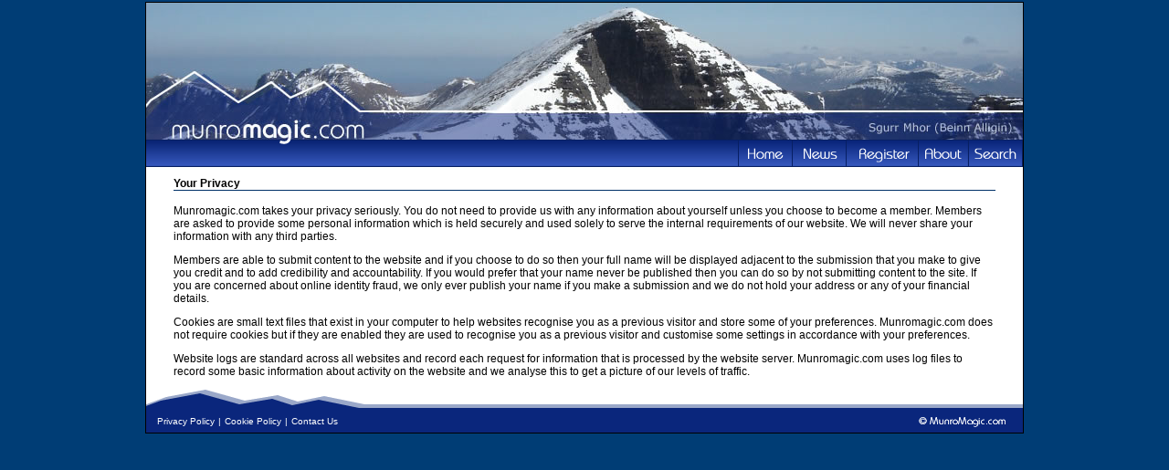

--- FILE ---
content_type: text/html;charset=UTF-8
request_url: http://www.munromagic.com/Privacy.cfm?CFID=92cb59f8-b96a-401b-a234-10a1ffa385b7&CFTOKEN=0
body_size: 3205
content:







 



 




	
		
		
		
		
		
		
		
		
	











	









 


 









<!DOCTYPE HTML PUBLIC "-//W3C//DTD HTML 4.0 Transitional//EN">

<html>
<head>
	<title>Your Privacy</title>

<link rel="stylesheet" type="text/css" href="Munromagic.css">


<link rel="stylesheet" type="text/css" href="DHTMLMenu.css">
<script type="text/javascript" src="DHTMLMenu.js"></script>	
<script language="JavaScript">
<!--

function HelpDlg()
{
window.open('SearchHelp.cfm', 'Help', config='height=550,width=520,scrollbars')
}

//-->
</script>

</head>

<body bgcolor="#003D75" topmargin=2>
<table cellpadding=0 cellspacing=0 align="center" style="border:1px solid black;width:960px">
<tr>
<td>


<!-- MenuBar menus. -->
<div id="membersMenu" class="menu" onmouseover="menuMouseover(event)">
<div class="dvItem"><a class="menuItem" href="YourRouteLog.cfm?CFID=2a9c9bc5-214f-4c43-a359-d5e390cc0a92&CFTOKEN=0" onmouseover="menuItemMouseover(event, 'membersSubMenu1');">Your Route Log <img src="Images/MenuArrow.png" style="border:none;vertical-align:middle;"></a></div>
<div class="dvItem"><a class="menuItem" href="YourMemberProfile.cfm?CFID=2a9c9bc5-214f-4c43-a359-d5e390cc0a92&CFTOKEN=0" onmouseover="menuItemMouseover(event, 'membersSubMenu2');">Your Profile <img src="Images/MenuArrow.png" style="border:none;vertical-align:middle;"></a></div>
<div class="dvItem"><a class="menuItem" href="WhatsNewSummary.cfm?CFID=2a9c9bc5-214f-4c43-a359-d5e390cc0a92&CFTOKEN=0">Whats New</a></div>
<div class="dvItem"><a class="menuItem" href="Offers.cfm?CFID=2a9c9bc5-214f-4c43-a359-d5e390cc0a92&CFTOKEN=0">Offers</a></div>
<div><a class="menuItem" href="CarStickers.cfm?CFID=2a9c9bc5-214f-4c43-a359-d5e390cc0a92&CFTOKEN=0">Free Car Stickers</a></div>
</div>
<div id="membersSubMenu1" class="menu" onmouseover="menuMouseover(event)">
<div class="dvItem"><a class="menuItem" href="NewLogEntry.cfm?CFID=2a9c9bc5-214f-4c43-a359-d5e390cc0a92&CFTOKEN=0">Add Log Entry</a></div>
<div class="dvItem"><a class="menuItem" href="YourMountainList.cfm?Mode=M&CFID=2a9c9bc5-214f-4c43-a359-d5e390cc0a92&CFTOKEN=0">Your Munro List</a></div>
<div class="dvItem"><a class="menuItem" href="YourMountainList.cfm?Mode=C&CFID=2a9c9bc5-214f-4c43-a359-d5e390cc0a92&CFTOKEN=0">Your Corbett List</a></div>
<div class="dvItem"><a class="menuItem" href="YourMountainList.cfm?Mode=G&CFID=2a9c9bc5-214f-4c43-a359-d5e390cc0a92&CFTOKEN=0">Your Graham List</a></div>
<div><a class="menuItem" href="YourMountainList.cfm?Mode=EW&CFID=2a9c9bc5-214f-4c43-a359-d5e390cc0a92&CFTOKEN=0">Your England/Wales List</a></div>
</div>
<div id="membersSubMenu2" class="menu" onmouseover="menuMouseover(event)">
<div class="dvItem"><a class="menuItem" href="YourMemberProfile.cfm?CFID=2a9c9bc5-214f-4c43-a359-d5e390cc0a92&CFTOKEN=0">Edit</a></div>
<div><a class="menuItem" href="MemberProfile.cfm?CFID=2a9c9bc5-214f-4c43-a359-d5e390cc0a92&CFTOKEN=0">View</a></div>
</div>
<div id="accommMenu" class="menu" onmouseover="menuMouseover(event)">
<div class="dvItem"><a class="menuItem" href="AccommodationGetListed.cfm?CFID=2a9c9bc5-214f-4c43-a359-d5e390cc0a92&CFTOKEN=0">Add Your Accommodation</a></div>
<div><a class="menuItem" href="AccommodationListing.cfm?CFID=2a9c9bc5-214f-4c43-a359-d5e390cc0a92&CFTOKEN=0">View Current Listings</a></div>
</div>
<div id="aboutMenu" class="menu" onmouseover="menuMouseover(event)">
<div class="dvItem"><a class="menuItem" href="AboutOurSite.cfm?CFID=2a9c9bc5-214f-4c43-a359-d5e390cc0a92&CFTOKEN=0">Our Site</a></div>
<div class="dvItem"><a class="menuItem" href="Database.cfm?CFID=2a9c9bc5-214f-4c43-a359-d5e390cc0a92&CFTOKEN=0">Our Database</a></div>
<div class="dvItem"><a class="menuItem" href="Safety.cfm?CFID=2a9c9bc5-214f-4c43-a359-d5e390cc0a92&CFTOKEN=0">Mountain Safety</a></div>
<div><a class="menuItem" href="OutdoorAccess.cfm?CFID=2a9c9bc5-214f-4c43-a359-d5e390cc0a92&CFTOKEN=0">Outdoor Access</a></div>
</div>
<div id="searchMenu" class="menu" style="width:140px;">
<div style="color:black;margin:auto;text-align:center;margin-top:5px;" class="dvItem">
<form name="frmSearch" method="POST" action="MountainResults.cfm?CFID=2a9c9bc5-214f-4c43-a359-d5e390cc0a92&CFTOKEN=0">						
	Quick Search<br><input name="Criteria" type="text" style="width:120px">
</form>
</div>

<div class="dvItem"><a class="menuItem" href="SearchMap.cfm?Mode=Routes&CFID=2a9c9bc5-214f-4c43-a359-d5e390cc0a92&CFTOKEN=0">Find Routes</a></div>
<div class="dvItem"><a class="menuItem" href="SearchMap.cfm?Mode=Mountains&CFID=2a9c9bc5-214f-4c43-a359-d5e390cc0a92&CFTOKEN=0">Find Mountains</a></div>
<div class="dvItem"><a class="menuItem" href="TheMunroMap.cfm?CFID=2a9c9bc5-214f-4c43-a359-d5e390cc0a92&CFTOKEN=0" target="_Googlemap">The Munro Map</a></div>
<div class="dvItem"><a class="menuItem" href="TheMunroMap.cfm?MountainType=C&CFID=2a9c9bc5-214f-4c43-a359-d5e390cc0a92&CFTOKEN=0" target="_Googlemap">The Corbett Map</a></div>
<div class="dvItem"><a class="menuItem" href="TheMunroMap.cfm?MountainType=G&CFID=2a9c9bc5-214f-4c43-a359-d5e390cc0a92&CFTOKEN=0" target="_Googlemap">The Graham Map</a></div>
<div><a class="menuItem" href="TheMunroMap.cfm?MountainType=EW&CFID=2a9c9bc5-214f-4c43-a359-d5e390cc0a92&CFTOKEN=0" target="_Googlemap">England/Wales Map</a></div>
</div>




<table cellpadding=0 cellspacing=0 align="center" border=0>
<tr>

<td background="Images/Header960_5.jpg" width=960 height=150 colspan=2>&nbsp;</td>
</tr>
<tr>
<td width="180"><img src="Images/ButtonBarLeft.png"></td>
<td align="right" id="tdButtonBar">
	<div class="menuBar" style="width:780px;padding:0px;margin:0px;">
	<table cellpadding=0 cellspacing=0 border=0>
	<tr>
	<td><div id="btnHome"><a href="Index.cfm?CFID=2a9c9bc5-214f-4c43-a359-d5e390cc0a92&CFTOKEN=0"></a></div></td>
	<td><div id="btnNews"><a href="Outdoor_News.cfm?CFID=2a9c9bc5-214f-4c43-a359-d5e390cc0a92&CFTOKEN=0"></a></div></td>
	
	<td><div id="btnRegister"><a href="Register.cfm?CFID=2a9c9bc5-214f-4c43-a359-d5e390cc0a92&CFTOKEN=0"></div></td>
	
	
	<td><div id="btnAbout"><a href="" onclick="return buttonClick(event, 'aboutMenu');" onmouseover="buttonMouseover(event, 'aboutMenu')"></a></div></td>
	
	<td><div id="btnSearch"><a href="" onclick="return buttonClick(event, 'searchMenu');" onmouseover="buttonMouseover(event, 'searchMenu')"></a></div></td>
	</tr>
	</table>
	</div>
</td>
</tr>

</table>
	

</td>
</tr>


<tr bgcolor="white"><td><img src="Images/Spacer.gif"></td></tr>
<tr>
<td bgcolor="white">
	<table width=730 border=0 cellspacing=0 cellpadding=0 align="center">
	<tr><td height=8><img src="Images/spacer.gif" width=8 height=8 border=0 alt=""></td></tr>	
	<tr align="center">
	<td>
		<table width=730 border=0 cellspacing=0 cellpadding=0 align="center">
		<tr align="center">
		<td colspan=2 height=20>
			<table width=900 border=0 cellspacing=0 cellpadding=0>
			<tr>
			<td>
			<b>Your Privacy</b>
			</td>
			</tr>
			<tr><td><table cellpadding=0 cellspacing=0 width="100%" bgcolor="003169"><tr><td height=1><img src="Images/Spacer.gif" height=1></td></tr></table></td></tr>			
			<tr><td><img src="Images/Spacer.gif" height=10></td></tr>			
			<tr>
			<td>
			<p>Munromagic.com takes your privacy seriously. You do not need to provide us with any information about yourself unless you choose to become a member. Members are
			asked to provide some personal information which is held securely and used solely to serve the internal requirements of our website. We will never share your information
			with any third parties.
			
			<p>Members are able to submit content to the website and if you choose to do so then your full name will be displayed adjacent to the submission that you make to give you credit 
			and to add credibility and accountability. If you would prefer that your name never be published then you can do so by not submitting content to the site. If you are concerned about
			online identity fraud, we only ever publish your name if you make a submission and we do not hold your address or any of your financial details.
			
			<p>Cookies are small text files that exist in your computer to help websites recognise you as a previous visitor and store some of your preferences. Munromagic.com
			does not require cookies but if they are enabled they are used to recognise you as a previous visitor and customise some settings in accordance with your preferences.
			
			<p>Website logs are standard across all websites and record each request for information that is processed by the website server. Munromagic.com uses log files to 
			record some basic information about activity on the website and we analyse this to get a picture of our levels of traffic.
			</td>
			</tr>
			</table>
		</td>
		</tr>
		<tr><td height=10><img src="Images/spacer.gif" height=10 border=0></td></tr>		
		</table>
	</td>
	</tr>
	</table>
</td>
</tr>
<tr bgcolor="white">
<td background="Images/Footer960.png" width=960 height=50 valign="bottom">
	<table width="100%">
	<tr>
	<td>
		
		<table border=0 cellpadding=2 cellspacing=0>
		<tr>
		<td><img src="Images/Spacer.gif"></td>
		<td><a href="Privacy.cfm?CFID=2a9c9bc5-214f-4c43-a359-d5e390cc0a92&CFTOKEN=0" class="FooterLink">Privacy Policy</a></td>
		<td class="FooterLink">|</td>
		<td><a href="CookiePolicy.cfm?CFID=2a9c9bc5-214f-4c43-a359-d5e390cc0a92&CFTOKEN=0" class="FooterLink">Cookie Policy</a></td>
		<td class="FooterLink">|</td>
		<td><a href="ContactUs.cfm?CFID=2a9c9bc5-214f-4c43-a359-d5e390cc0a92&CFTOKEN=0" class="FooterLink">Contact Us</a></td>
		</tr>
		</table>
		
	</td>
	<td align="right"><img src="Images/copyright.png">&nbsp;</td>
	</tr>
	</table>
</td>
</tr>
<script src="http://www.google-analytics.com/urchin.js" type="text/javascript">
</script>
<script type="text/javascript">
_uacct = "UA-416244-1";
urchinTracker();
</script>
</table>


</body>
</html>


--- FILE ---
content_type: text/css
request_url: http://www.munromagic.com/DHTMLMenu.css
body_size: 583
content:
div.menuBar,
div.menuBar a.menuButton,
div.menu,
div.menu a.menuItem {
  font-family: "MS Sans Serif", Arial, sans-serif;
  font-size: 8pt;
  font-style: normal;
  font-weight: normal;
  color: white;
}

div.menuBar a.menuButton {
	background-color: black;
	border: 0px none #ffffff;
	color: white;
	left: 0px;
	margin: 0px;
	position: relative;
	text-decoration: none;
	top: 0px;
	bottom: 0px;
	z-index: 100;
}

div.menu {
  background-color: #ffffff;
  border: 1px solid #0A267C;
  left: 0px;
  padding: 0px 1px 1px 0px;
  position: absolute;
  top: 0px;
  visibility: hidden;
  z-index: 101;
}

div.menu a.menuItem {
  color: #000000;
  display: block;
  padding: 5px 1em;
  text-decoration: none;
  white-space: nowrap;
}

div.menu a.menuItem:hover, div.menu a.menuItemHighlight {
  background-color: #5784B2;
  color: #ffffff;
}

div.menu div.menuItemSep {
  border: 1px inset #0A267C;
  margin: 4px 2px;
}

.dvItem{
	border-bottom:1px solid silver;
}


--- FILE ---
content_type: application/javascript
request_url: http://www.munromagic.com/DHTMLMenu.js
body_size: 4994
content:
//<![CDATA[

//*****************************************************************************
// Do not remove this notice.
//
// Copyright 2000-2004 by Mike Hall.
// See http://www.brainjar.com for terms of use.
//*****************************************************************************

//----------------------------------------------------------------------------
// Code to determine the browser and version.
//----------------------------------------------------------------------------

function Browser() {

  var ua, s, i;

  this.isIE    = false;  // Internet Explorer
  this.isOP    = false;  // Opera
  this.isNS    = false;  // Netscape
  this.version = null;

  ua = navigator.userAgent;

  s = "Opera";
  if ((i = ua.indexOf(s)) >= 0) {
    this.isOP = true;
    this.version = parseFloat(ua.substr(i + s.length));
    return;
  }

  s = "Netscape6/";
  if ((i = ua.indexOf(s)) >= 0) {
    this.isNS = true;
    this.version = parseFloat(ua.substr(i + s.length));
    return;
  }

  // Treat any other "Gecko" browser as Netscape 6.1.

  s = "Gecko";
  if ((i = ua.indexOf(s)) >= 0) {
    this.isNS = true;
    this.version = 6.1;
    return;
  }

  s = "MSIE";
  if ((i = ua.indexOf(s))) {
    this.isIE = true;
    this.version = parseFloat(ua.substr(i + s.length));
    return;
  }
}

var browser = new Browser();

//----------------------------------------------------------------------------
// Code for handling the menu bar and active button.
//----------------------------------------------------------------------------

var activeButton = null;

/* [MODIFIED] This code commented out, not needed for activate/deactivate
   on mouseover.

// Capture mouse clicks on the page so any active button can be
// deactivated.

if (browser.isIE)
  document.onmousedown = pageMousedown;
else
  document.addEventListener("mousedown", pageMousedown, true);

function pageMousedown(event) {

  var el;

  // If there is no active button, exit.

  if (activeButton == null)
    return;

  // Find the element that was clicked on.

  if (browser.isIE)
    el = window.event.srcElement;
  else
    el = (event.target.tagName ? event.target : event.target.parentNode);

  // If the active button was clicked on, exit.

  if (el == activeButton)
    return;

  // If the element is not part of a menu, reset and clear the active
  // button.

  if (getContainerWith(el, "DIV", "menu") == null) {
    resetButton(activeButton);
    activeButton = null;
  }
}

[END MODIFIED] */

function buttonClick(event, menuId) {

  var button;

  // Get the target button element.

  if (browser.isIE)
    button = window.event.srcElement;
  else
    button = event.currentTarget;

  // Blur focus from the link to remove that annoying outline.

  button.blur();

  // Associate the named menu to this button if not already done.
  // Additionally, initialize menu display.

  if (button.menu == null) {
    button.menu = document.getElementById(menuId);
    if (button.menu.isInitialized == null)
      menuInit(button.menu);
  }

  // [MODIFIED] Added for activate/deactivate on mouseover.

  // Set mouseout event handler for the button, if not already done.

  if (button.onmouseout == null)
    button.onmouseout = buttonOrMenuMouseout;

  // Exit if this button is the currently active one.

  if (button == activeButton)
    return false;

  // [END MODIFIED]

  // Reset the currently active button, if any.

  if (activeButton != null)
    resetButton(activeButton);

  // Activate this button, unless it was the currently active one.

  if (button != activeButton) {
    depressButton(button,menuId);
    activeButton = button;
  }
  else
    activeButton = null;

  return false;
}

function buttonMouseover(event, menuId) {

  var button;

  // [MODIFIED] Added for activate/deactivate on mouseover.

  // Activates this button's menu if no other is currently active.

  if (activeButton == null) {
    buttonClick(event, menuId);
    return;
  }

  // [END MODIFIED]

  // Find the target button element.

  if (browser.isIE)
    button = window.event.srcElement;
  else
    button = event.currentTarget;

  // If any other button menu is active, make this one active instead.
  if (activeButton != null && activeButton != button)
    buttonClick(event, menuId);
}

function depressButton(button,menuId) {

  var x=0, y=0;

  // Update the button's style class to make it look like it's
  // depressed.

  //button.className += " menuButtonActive";

  // [MODIFIED] Added for activate/deactivate on mouseover.

  // Set mouseout event handler for the button, if not already done.

  if (button.onmouseout == null)
    button.onmouseout = buttonOrMenuMouseout;
  if (button.menu.onmouseout == null)
    button.menu.onmouseout = buttonOrMenuMouseout;

  // [END MODIFIED]

  // Position the associated drop down menu under the button and
  // show it.

  x = getPageOffsetLeft(button);
  y = getPageOffsetTop(button) + button.offsetHeight;

  // For IE, adjust position.

  if (browser.isIE) {
    x += button.offsetParent.clientLeft;
    y += button.offsetParent.clientTop;
  }

  if (browser.isOP){
  y=y-4;
  }
  
  if (menuId == 'aboutMenu')
  	{
	x=x-5;
	}
  else if (menuId == 'searchMenu')
  	{
	x=x-84;
	}

  button.menu.style.left = x + "px";
  button.menu.style.top  = y + "px";
  button.menu.style.visibility = "visible";

  // For IE; size, position and show the menu's IFRAME as well.

  if (button.menu.iframeEl != null)
  {
    button.menu.iframeEl.style.left = button.menu.style.left;
    button.menu.iframeEl.style.top  = button.menu.style.top;
    button.menu.iframeEl.style.width  = button.menu.offsetWidth + "px";
    button.menu.iframeEl.style.height = button.menu.offsetHeight + "px";
    button.menu.iframeEl.style.display = "";
  }
}

function resetButton(button) {

  // Restore the button's style class.

  removeClassName(button, "menuButtonActive");

  // Hide the button's menu, first closing any sub menus.

  if (button.menu != null) {
    closeSubMenu(button.menu);
    button.menu.style.visibility = "hidden";

    // For IE, hide menu's IFRAME as well.

    if (button.menu.iframeEl != null)
      button.menu.iframeEl.style.display = "none";
  }
}

//----------------------------------------------------------------------------
// Code to handle the menus and sub menus.
//----------------------------------------------------------------------------

function menuMouseover(event) {

  var menu;

  // Find the target menu element.

  if (browser.isIE)
    menu = getContainerWith(window.event.srcElement, "DIV", "menu");
  else
    menu = event.currentTarget;

  // Close any active sub menu.

  if (menu.activeItem != null)
    closeSubMenu(menu);
}

function menuItemMouseover(event, menuId) {

  var item, menu, x, y;

  // Find the target item element and its parent menu element.

  if (browser.isIE)
    item = getContainerWith(window.event.srcElement, "A", "menuItem");
  else
    item = event.currentTarget;
  menu = getContainerWith(item, "DIV", "menu");

  // Close any active sub menu and mark this one as active.

  if (menu.activeItem != null)
    closeSubMenu(menu);
  menu.activeItem = item;

  // Highlight the item element.

  item.className += " menuItemHighlight";

  // Initialize the sub menu, if not already done.

  if (item.subMenu == null) {
    item.subMenu = document.getElementById(menuId);
    if (item.subMenu.isInitialized == null)
      menuInit(item.subMenu);
  }

  // [MODIFIED] Added for activate/deactivate on mouseover.

  // Set mouseout event handler for the sub menu, if not already done.

  if (item.subMenu.onmouseout == null)
    item.subMenu.onmouseout = buttonOrMenuMouseout;

  // [END MODIFIED]

  // Get position for submenu based on the menu item.

  x = getPageOffsetLeft(item) + item.offsetWidth;
  y = getPageOffsetTop(item);

  // Adjust position to fit in view.

  var maxX, maxY;

  if (browser.isIE) {
    maxX = Math.max(document.documentElement.scrollLeft, document.body.scrollLeft) +
      (document.documentElement.clientWidth != 0 ? document.documentElement.clientWidth : document.body.clientWidth);
    maxY = Math.max(document.documentElement.scrollTop, document.body.scrollTop) +
      (document.documentElement.clientHeight != 0 ? document.documentElement.clientHeight : document.body.clientHeight);
  }
  if (browser.isOP) {
    maxX = document.documentElement.scrollLeft + window.innerWidth;
    maxY = document.documentElement.scrollTop  + window.innerHeight;
  }
  if (browser.isNS) {
    maxX = window.scrollX + window.innerWidth;
    maxY = window.scrollY + window.innerHeight;
  }
  maxX -= item.subMenu.offsetWidth;
  maxY -= item.subMenu.offsetHeight;

  if (x > maxX)
    x = Math.max(0, x - item.offsetWidth - item.subMenu.offsetWidth
      + (menu.offsetWidth - item.offsetWidth));
  y = Math.max(0, Math.min(y, maxY));

  // Position and show the sub menu.

  item.subMenu.style.left       = x + "px";
  item.subMenu.style.top        = y + "px";
  item.subMenu.style.visibility = "visible";

  // For IE; size, position and display the menu's IFRAME as well.

  if (item.subMenu.iframeEl != null)
  {
    item.subMenu.iframeEl.style.left    = item.subMenu.style.left;
    item.subMenu.iframeEl.style.top     = item.subMenu.style.top;
    item.subMenu.iframeEl.style.width   = item.subMenu.offsetWidth + "px";
    item.subMenu.iframeEl.style.height  = item.subMenu.offsetHeight + "px";
    item.subMenu.iframeEl.style.display = "";
  }

  // Stop the event from bubbling.

  if (browser.isIE)
    window.event.cancelBubble = true;
  else
    event.stopPropagation();
}

function closeSubMenu(menu) {

  if (menu == null || menu.activeItem == null)
    return;

  // Recursively close any sub menus.

  if (menu.activeItem.subMenu != null) {
    closeSubMenu(menu.activeItem.subMenu);
    menu.activeItem.subMenu.style.visibility = "hidden";

    // For IE, hide the sub menu's IFRAME as well.

    if (menu.activeItem.subMenu.iframeEl != null)
      menu.activeItem.subMenu.iframeEl.style.display = "none";

    menu.activeItem.subMenu = null;
  }

  // Deactivate the active menu item.

  removeClassName(menu.activeItem, "menuItemHighlight");
  menu.activeItem = null;
}

// [MODIFIED] Added for activate/deactivate on mouseover. Handler for mouseout
// event on buttons and menus.

function buttonOrMenuMouseout(event) {

  var el;

  // If there is no active button, exit.

  if (activeButton == null)
    return;

  // Find the element the mouse is moving to.

  if (browser.isIE)
    el = window.event.toElement;
  else if (event.relatedTarget != null)
      el = (event.relatedTarget.tagName ? event.relatedTarget : event.relatedTarget.parentNode);

  // If the element is not part of a menu, reset the active button.

  if (getContainerWith(el, "DIV", "menu") == null) {
    resetButton(activeButton);
    activeButton = null;
  }
}

// [END MODIFIED]

//----------------------------------------------------------------------------
// Code to initialize menus.
//----------------------------------------------------------------------------

function menuInit(menu) {

  var itemList, spanList;
  var textEl, arrowEl;
  var itemWidth;
  var w, dw;
  var i, j;

  // For IE, replace arrow characters.

  if (browser.isIE) {
    menu.style.lineHeight = "2.5ex";
    spanList = menu.getElementsByTagName("SPAN");
    for (i = 0; i < spanList.length; i++)
      if (hasClassName(spanList[i], "menuItemArrow")) {
        spanList[i].style.fontFamily = "Webdings";
        spanList[i].firstChild.nodeValue = "4";
      }
  }

  // Find the width of a menu item.

  itemList = menu.getElementsByTagName("A");
  if (itemList.length > 0)
    itemWidth = itemList[0].offsetWidth;
  else
    return;

  // For items with arrows, add padding to item text to make the
  // arrows flush right.

  for (i = 0; i < itemList.length; i++) {
    spanList = itemList[i].getElementsByTagName("SPAN");
    textEl  = null;
    arrowEl = null;
    for (j = 0; j < spanList.length; j++) {
      if (hasClassName(spanList[j], "menuItemText"))
        textEl = spanList[j];
      if (hasClassName(spanList[j], "menuItemArrow"))
        arrowEl = spanList[j];
    }
    if (textEl != null && arrowEl != null) {
      textEl.style.paddingRight = (itemWidth 
        - (textEl.offsetWidth + arrowEl.offsetWidth)) + "px";
      // For Opera, remove the negative right margin to fix a display bug.
      if (browser.isOP)
        arrowEl.style.marginRight = "0px";
    }
  }

  // Fix IE hover problem by setting an explicit width on first item of
  // the menu.

  if (browser.isIE) {
    w = itemList[0].offsetWidth;
    itemList[0].style.width = w + "px";
    dw = itemList[0].offsetWidth - w;
    w -= dw;
    itemList[0].style.width = w + "px";
  }

  // Fix the IE display problem (SELECT elements and other windowed controls
  // overlaying the menu) by adding an IFRAME under the menu.

  if (browser.isIE) {
    var iframeEl = document.createElement("IFRAME");
    iframeEl.frameBorder = 0;
    iframeEl.src = "javascript:;";
    iframeEl.style.display = "none";
    iframeEl.style.position = "absolute";
    iframeEl.style.filter = "progid:DXImageTransform.Microsoft.Alpha(style=0,opacity=0)";
    menu.iframeEl = menu.parentNode.insertBefore(iframeEl, menu);
  }

  // Mark menu as initialized.

  menu.isInitialized = true;
}

//----------------------------------------------------------------------------
// General utility functions.
//----------------------------------------------------------------------------

function getContainerWith(node, tagName, className) {

  // Starting with the given node, find the nearest containing element
  // with the specified tag name and style class.

  while (node != null) {
    if (node.tagName != null && node.tagName == tagName &&
        hasClassName(node, className))
      return node;
    node = node.parentNode;
  }

  return node;
}

function hasClassName(el, name) {

  var i, list;

  // Return true if the given element currently has the given class
  // name.

  list = el.className.split(" ");
  for (i = 0; i < list.length; i++)
    if (list[i] == name)
      return true;

  return false;
}

function removeClassName(el, name) {

  var i, curList, newList;

  if (el.className == null)
    return;

  // Remove the given class name from the element's className property.

  newList = new Array();
  curList = el.className.split(" ");
  for (i = 0; i < curList.length; i++)
    if (curList[i] != name)
      newList.push(curList[i]);
  el.className = newList.join(" ");
}

function getPageOffsetLeft(el) {

  var x;

  // Return the x coordinate of an element relative to the page.

  x = el.offsetLeft;
  if (el.offsetParent != null)
    x += getPageOffsetLeft(el.offsetParent);

  return x;
}

function getPageOffsetTop(el) {

  var y;

  // Return the x coordinate of an element relative to the page.

  y = el.offsetTop;
  if (el.offsetParent != null)
    y += getPageOffsetTop(el.offsetParent);

  return y;
}

//]]>
